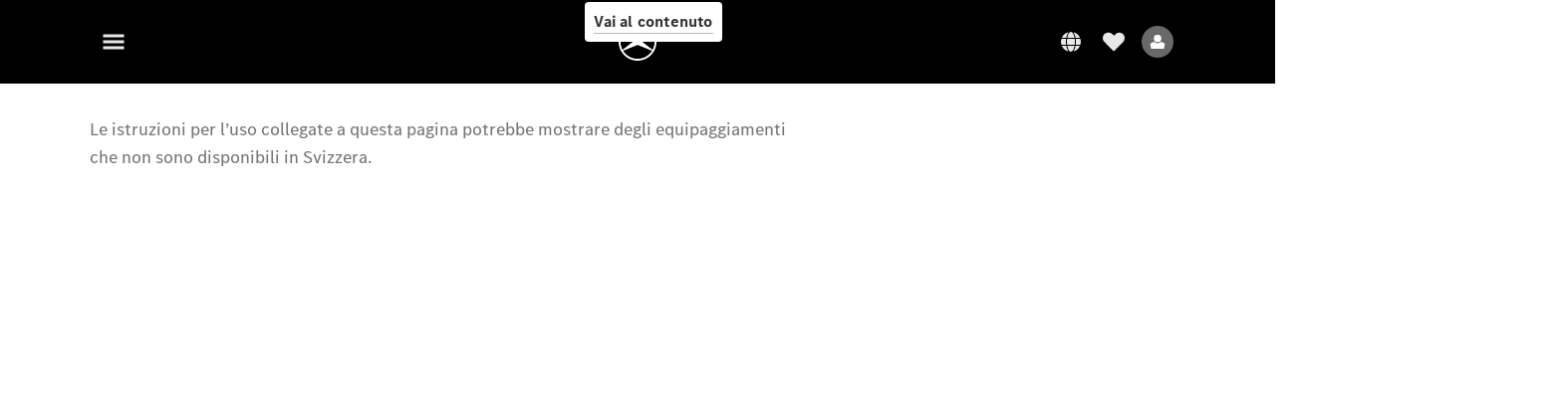

--- FILE ---
content_type: application/javascript
request_url: https://assets.oneweb.mercedes-benz.com/plugin/iam-std/latest/logger.mjs
body_size: -120
content:
import { consola as e } from "./logger/consola.mjs";
import { DatadogReporter as t } from "./logger/reporters/datadog.mjs";
import { LOG_LEVEL as f } from "./logger/levels.mjs";
import { SimpleReporter as a } from "./logger/reporters/simple.mjs";
import { BrowserReporter as R } from "./logger/reporters/browser.mjs";
export {
  R as BrowserReporter,
  t as DatadogReporter,
  f as LOG_LEVEL,
  a as SimpleReporter,
  e as consola
};
//# sourceMappingURL=logger.mjs.map
